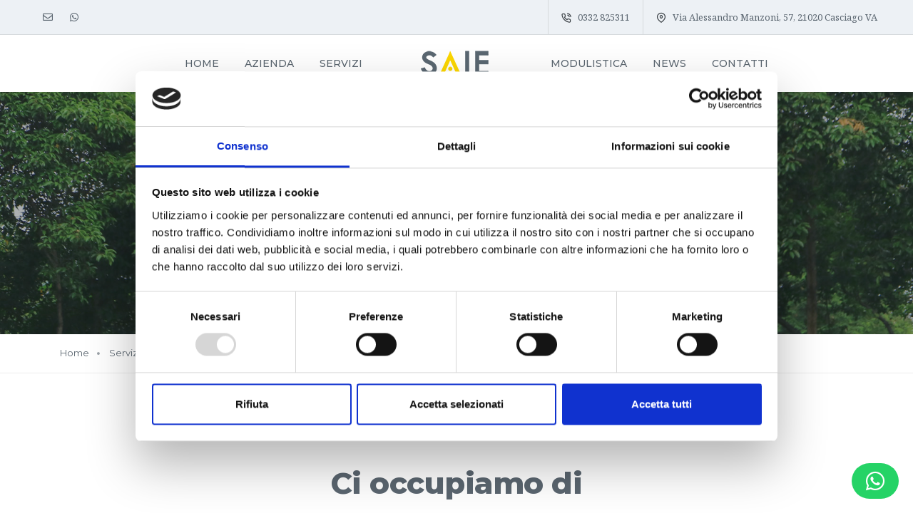

--- FILE ---
content_type: text/html; charset=UTF-8
request_url: https://saie.it/servizi-cimiteriali.php
body_size: 7020
content:

<!doctype html>
<html class="no-js" lang="en">
    <head>
        <title>SAIE - Servizi cimiteriali</title>
        <meta charset="utf-8">
        <meta http-equiv="X-UA-Compatible" content="IE=edge" />
        <meta name="author" content="SAIE S.p.A.">
        <meta name="viewport" content="width=device-width,initial-scale=1.0,maximum-scale=1" />
        <meta name="description" content="SAIE è specializzata in cicli di esumazione e nella Gestione chiavi in mano dei Cimiteri, dai lavori per i servizi funebri alle attività istituzionali">
        <meta name="keywords" content="Cicli completi di esumazioni, estumulazioni, tumulazioni, Trasporto resti mortali e ossei a forno crematorio, servizio Svuotamento ossari comuni, servizio gestione rifiuti cimiteriali, servizio Manutenzione straordinaria cimiteri, servizio Manutenzione cimiteri, Come pagare illuminazione perpetua?">

        <!-- favicon icon -->
        <link rel="shortcut icon" href="immagini/favicon-saie.png">
        <link rel="apple-touch-icon" href="immagini/apple-touch-icon-57x57.png">
        <link rel="apple-touch-icon" sizes="72x72" href="immagini/apple-touch-icon-72x72.png">
        <link rel="apple-touch-icon" sizes="114x114" href="immagini/apple-touch-icon-114x114.png">
        
        <!-- style sheets and font icons  -->
        <link rel="stylesheet" type="text/css" href="css/font-icons.min.css">
        <link rel="stylesheet" type="text/css" href="css/theme-vendors.min.css">
        <link rel="stylesheet" type="text/css" href="css/style.css" />
        <link rel="stylesheet" type="text/css" href="css/responsive.css" />
        <link rel="stylesheet" type="text/css" href="mystyle.css" />
        
                <!-- revolution slider -->
        <link rel="stylesheet" type="text/css" href="revolution/css/settings.css">
        <link rel="stylesheet" type="text/css" href="revolution/css/layers.css">
        <link rel="stylesheet" type="text/css" href="revolution/css/navigation.css">

    </head>

    <body data-mobile-nav-style="classic">

        <script id="Cookiebot" src="https://consent.cookiebot.com/uc.js" data-cbid="eaf0c110-74e9-42e1-a28a-19b8baf3f509" data-blockingmode="auto" type="text/javascript"></script>

		<!-- Google tag (gtag.js) -->
<script async src="https://www.googletagmanager.com/gtag/js?id=G-6S856JP9VR"></script>
<script>
  window.dataLayer = window.dataLayer || [];
  function gtag(){dataLayer.push(arguments);}
  gtag('js', new Date());

  gtag('config', 'G-6S856JP9VR');
</script>

        <!-- start header -->
        <header class="header-with-topbar">
            <div class="top-bar bg-light-blue border-bottom border-color-black-transparent d-none d-md-inline-block padding-35px-lr md-no-padding-lr">
                <div class="container-fluid nav-header-container">
                    <div class="d-flex flex-wrap align-items-center">
						<div class="col-12 col-md-3 header-social-icon d-none d-md-inline-block mr-auto pl-lg-0 border-0">
                            <a href="mailto:info@saie.it" target="_blank"><i class="far fa-envelope"></i></a>
                            <a  href="https://wa.me/3386541275" target="_blank"><i class="fab fa-whatsapp"></i></a>
                        </div>
                       
						
                        <div class="col-auto d-none d-sm-block text-right px-lg-0 font-size-0">
                            <div class="top-bar-contact">
                                <span class="top-bar-contact-list">
                                    <a href="tel:0390332825311"><i class="feather icon-feather-phone-call icon-extra-small text-extra-dark-gray"></i>
                                    0332 825311</a>
                                </span>
                                <span class="top-bar-contact-list d-none d-md-inline-block no-border-right pr-0">
                                   <a href="https://goo.gl/maps/6Z1oa9NmeYBt6ary6" target="_blank"><i class="feather icon-feather-map-pin icon-extra-small text-extra-dark-gray"></i>
                                    Via Alessandro Manzoni, 57, 21020 Casciago VA</a> 
                                </span>
                            </div>
                        </div>
                    </div>
                </div>
            </div>
			
			
			
        <!-- start navigation -->
            <nav class="navbar navbar-expand-lg top-space navbar-light bg-white header-light fixed-top header-reverse-scroll menu-logo-center">
                <div class="container-lg nav-header-container">
                    <div class="col-6 px-lg-0 menu-logo">
                        <a class="navbar-brand" href="index.php">
                            <img src="immagini/logo-SAIE.png" data-at2x="immagini/logo-SAIE@2x.png" class="default-logo" alt="Saie logo">
                            <img src="immagini/logo-SAIE.png" data-at2x="immagini/logo-SAIE@2x.png" class="alt-logo" alt="Saie logo">
                            <img src="immagini/logo-SAIE.png" data-at2x="immagini/logo-SAIE@2x.png" class="mobile-logo" alt="Saie logo">
                        </a>
                    </div>
                    <div class="col-auto col-lg-12 px-lg-0 menu-order">
                        <button class="navbar-toggler float-right" type="button" data-toggle="collapse" data-target="#navbarNav" aria-controls="navbarNav" aria-label="Toggle navigation">
                            <span class="navbar-toggler-line"></span>
                            <span class="navbar-toggler-line"></span>
                            <span class="navbar-toggler-line"></span>
                            <span class="navbar-toggler-line"></span>
                        </button>
                        <div class=" collapse navbar-collapse justify-content-between" id="navbarNav">
                            <ul class="navbar-nav alt-font navbar-left justify-content-end">
                                <li class="nav-item">
                                    <a href="index.php" class="nav-link ">HOME</a>
                                </li>
                                <li class="nav-item dropdown simple-dropdown">
                                    <a href="#" class="nav-link ">AZIENDA</a>
                                    <i class="fa fa-angle-down dropdown-toggle" data-toggle="dropdown" aria-hidden="true"></i>
                                    <ul class="dropdown-menu" role="menu">
                                        <li class="dropdown">
                                            <a href="azienda.php" class="">Chi siamo</a>
                                        </li>
                                        <li class="dropdown">
                                            <a href="certificazioni.php" class="">Certificazioni</a>
                                        </li>
                                    </ul>
                                </li>
                                <li class="nav-item dropdown megamenu">
                                    <a href="servizi.php" class="nav-link">SERVIZI</a>
                                    <i class="fa fa-angle-down dropdown-toggle" data-toggle="dropdown" aria-hidden="true"></i>
                                    <div class="menu-back-div dropdown-menu megamenu-content" role="menu">
                                        <div class="d-lg-flex justify-content-center">
                                            <ul class="d-lg-inline-block">
                                                <li class="dropdown-header">CITTADINI</li>
                                                <li><a href="lampade-votive.php" class="font-weight-600">Lampade votive</a></li>
                                                <li><a href="croci-votive.php" class="ml-4">Croci votive</a></li>
                                                <li><a href="faq.php" class="ml-4">Faq</a></li>
                                                <li><a href="comuni.php" class="ml-4">Comuni</a></li>
												<li><a href="https://solutionpa.intesasanpaolo.com/IntermediarioPaPortalFe/pagamenti/access?idDominioPA=00511040123" target="_blank" class="mx-4 px-3 py-2 font-weight-600 btn-gradient-sky-blue-pink btn-slide-up-bg">Pagamento utenze</a></li>
                                            </ul>
                                            <ul class="d-lg-inline-block">
                                                <li class="dropdown-header">PUBBLICHE AMMINISTRAZIONI</li>
                                                <li><a href="servizi-cimiteriali.php" class="font-weight-600">Servizi cimiteriali</a></li>
                                                <!--<li><a href="impianti-crematori.php" class="font-weight-600">Impianti crematori</a></li>
                                                <!--<li><a href="crematorio-Busto-Arsizio.php" class="ml-4">Busto Arsizio</a></li>-->
                                                <!--<li><a href="https://www.misterbiancocremazioni.it/" target="_blank" class="ml-4">Misterbianco</a></li>-->
												<!--<li ><a href="impianti-crematori.php" target="_blank" class="ml-4">Milano <small style="background-color: darkgrey; padding: 3px; color:white;">new</small></a></li>
												<!--<li ><a href="impianti-crematori.php" target="_blank" class="ml-4">Verbania <small style="background-color: darkgrey; padding: 3px; color:white;">new</small></a></li>-->
                                               <!-- <li><a href="#" class="ml-4">Massa</a></li> -->
                                            </ul>
                                        </div>
                                    </div>
                                </li>
                            </ul>
                            <ul class="navbar-nav alt-font navbar-right justify-content-start">
                               
                                <li class="nav-item dropdown simple-dropdown">
                                    <a href="modulistica.php" class="nav-link ">MODULISTICA </a>
                                    <i class="fa fa-angle-down dropdown-toggle" data-toggle="dropdown" aria-hidden="true"></i>
                                   
                                </li>
							
								<li class="nav-item">
                                    <a href="saie-blog-servizi-cimiteriali.php" class="nav-link ">NEWS</a>
                                </li>
                                <li class="nav-item">
                                    <a href="contatti.php" class="nav-link ">CONTATTI</a>
                                </li>
									
								
                            </ul>
                        </div>
                    </div>
                </div>
            </nav>
            <!-- end navigation -->
        </header>
        <!-- end header -->
        <!-- start page title -->
        <section class="cover-background background-position-top wow animate__fadeIn" style="background-image:url('immagini/SAIE-gestione-servizi-cimiteriali.jpg');">
            <div class="opacity-medium bg-extra-dark-gray"></div>
            <div class="container">
                <div class="row align-items-center justify-content-center">
                    <div class="col-12 col-xl-6 col-lg-7 col-md-10 page-title-large text-center">
                        <span class="d-block text-white text-large alt-font margin-5px-bottom xs-line-height-20px">Gestione servizi cimiteriali</span>
                        <h1 class="alt-font text-white font-weight-500 no-margin-bottom">Servizi cimiteriali</h1>
                    </div>
                </div>
            </div>
        </section>
        <!-- end page title -->
        <!-- start breadcrumb section -->
        <section class="wow animate__fadeIn padding-15px-tb border-bottom border-color-extra-light-gray">
            <div class="container">
                <div class="row align-items-center justify-content-center">
                    <div class="col-12">
                        <div class="breadcrumb justify-content-center justify-content-lg-start alt-font text-small no-margin-bottom">
                            <!-- start breadcrumb -->
                            <ul>
                                <li><a href="index.php">Home</a></li>
                                <li><a href="servizi.php">Servizi</a></li>
                                <li>Servizi cimiteriali</li>
                            </ul>
                            <!-- end breadcrumb -->
                        </div>
                    </div>
                </div>
            </div>
        </section>
        <!-- end breadcrumb section -->
 

        <!-- start section -->
            <section class="overflow-visible position-relative z-index-1 ">
                <div class="container">
                    <div class="row justify-content-center">
                        <div class="col-12 col-xl-5 col-lg-6 col-md-8 col-sm-7 text-center margin-5-rem-bottom md-margin-4-rem-bottom wow animate__fadeIn">
                            <h3 class="alt-font font-weight-800 d-inline-block d-sm-block xs-w-95">Ci occupiamo di</h3>
                        </div>
                    </div>
                    <div class="row">
                        <div class="col-12 margin-60px-bottom sm-margin-30px-bottom xs-margin-40px-bottom wow animate__fadeIn">
                            <!-- start feature box item -->
                            <div class="feature-box feature-box-left-icon">
                                <div class="feature-box-icon">
                                    <i class="feather icon-feather-check-circle icon-medium text-gradient-yellow margin-35px-bottom md-margin-15px-bottom sm-margin-10px-bottom"></i>
                                </div>
                                <div class="feature-box-content last-paragraph-no-margin">
                                    <span class="alt-font font-weight-700 margin-10px-bottom d-block text-extra-dark-gray">Cicli completi di esumazioni, estumulazioni, tumulazioni</span>
                                    <p class="w-80">In occasione della rotazione periodica delle sepolture, eseguiamo cicli di esumazioni ed estumulazioni. I lavori sono svolti tenendo costantemente presente la necessità di non turbare la quiete e nel rispetto del luogo.</p>
                                </div>
                            </div>
                            <!-- end feature box item -->
                        </div>
                        <div class="col-12 col-md-6 margin-60px-bottom sm-margin-30px-bottom xs-margin-40px-bottom wow animate__fadeIn">
                            <!-- start feature box item -->
                            <div class="feature-box feature-box-left-icon">
                                <div class="feature-box-icon">
                                    <i class="feather icon-feather-check-circle icon-medium text-gradient-yellow margin-35px-bottom md-margin-15px-bottom sm-margin-10px-bottom"></i>
                                </div>
                                <div class="feature-box-content last-paragraph-no-margin">
                                    <span class="alt-font font-weight-700 margin-10px-bottom d-block text-extra-dark-gray">Trasporto resti mortali e ossei a forno crematorio</span>
                                </div>
                            </div>
                            <!-- end feature box item -->
                        </div>
                        <div class="col-12 col-md-6  margin-60px-bottom sm-margin-30px-bottom xs-margin-40px-bottom wow animate__fadeIn">
                            <!-- start feature box item -->
                            <div class="feature-box feature-box-left-icon">
                                <div class="feature-box-icon">
                                    <i class="feather icon-feather-check-circle icon-medium text-gradient-yellow margin-35px-bottom md-margin-15px-bottom sm-margin-10px-bottom"></i>
                                </div>
                                <div class="feature-box-content last-paragraph-no-margin">
                                    <span class="alt-font font-weight-700 margin-10px-bottom d-block text-extra-dark-gray">Svuotamento ossari comuni</span>
                                </div>
                            </div>
                            <!-- end feature box item -->
                        </div>
                        <div class="col-12 col-md-6  margin-60px-bottom sm-margin-30px-bottom xs-margin-40px-bottom wow animate__fadeIn">
                            <!-- start feature box item -->
                            <div class="feature-box feature-box-left-icon">
                                <div class="feature-box-icon">
                                    <i class="feather icon-feather-check-circle icon-medium text-gradient-yellow margin-35px-bottom md-margin-15px-bottom sm-margin-10px-bottom"></i>
                                </div>
                                <div class="feature-box-content last-paragraph-no-margin">
                                    <span class="alt-font font-weight-700 margin-10px-bottom d-block text-extra-dark-gray">Trattamento, trasporto e smaltimento rifiuti cimiteriali</span>
                                </div>
                            </div>
                            <!-- end feature box item -->
                        </div>
                        <div class="col-12 col-md-6  margin-60px-bottom sm-margin-30px-bottom xs-margin-40px-bottom wow animate__fadeIn">
                            <!-- start feature box item -->
                            <div class="feature-box feature-box-left-icon">
                                <div class="feature-box-icon">
                                    <i class="feather icon-feather-check-circle icon-medium text-gradient-yellow margin-35px-bottom md-margin-15px-bottom sm-margin-10px-bottom"></i>
                                </div>
                                <div class="feature-box-content last-paragraph-no-margin">
                                    <span class="alt-font font-weight-700 margin-10px-bottom d-block text-extra-dark-gray">Manutenzioni ordinarie e straordinarie nei cimiteri</span>
                                </div>
                            </div>
                            <!-- end feature box item -->
                        </div>
                        <div class="col-12 col-md-6  margin-60px-bottom sm-margin-30px-bottom xs-margin-40px-bottom wow animate__fadeIn">
                            <!-- start feature box item -->
                            <div class="feature-box feature-box-left-icon">
                                <div class="feature-box-icon">
                                    <i class="feather icon-feather-check-circle icon-medium text-gradient-yellow margin-35px-bottom md-margin-15px-bottom sm-margin-10px-bottom"></i>
                                </div>
                                <div class="feature-box-content last-paragraph-no-margin">
                                    <span class="alt-font font-weight-700 margin-10px-bottom d-block text-extra-dark-gray">Pulizie e gestione del verde cimiteriale</span>
                                </div>
                            </div>
                            <!-- end feature box item -->
                        </div>
                        <div class="col-12 col-md-6  margin-60px-bottom sm-margin-30px-bottom xs-margin-40px-bottom wow animate__fadeIn">
                            <!-- start feature box item -->
                            <div class="feature-box feature-box-left-icon">
                                <div class="feature-box-icon">
                                    <i class="feather icon-feather-check-circle icon-medium text-gradient-yellow margin-35px-bottom md-margin-15px-bottom sm-margin-10px-bottom"></i>
                                </div>
                                <div class="feature-box-content last-paragraph-no-margin">
                                    <span class="alt-font font-weight-700 margin-10px-bottom d-block text-extra-dark-gray">Servizio di fornitura e posa in opera di manufatti cimiteriali, cassoni e tombe con tumulo</span>
                                </div>
                            </div>
                            <!-- end feature box item -->
                        </div>
                        <div class="col-12 col-md-6  margin-60px-bottom sm-margin-30px-bottom xs-margin-40px-bottom wow animate__fadeIn">
                            <!-- start feature box item -->
                            <div class="feature-box feature-box-left-icon">
                                <div class="feature-box-icon">
                                    <i class="feather icon-feather-check-circle icon-medium text-gradient-yellow margin-35px-bottom md-margin-15px-bottom sm-margin-10px-bottom"></i>
                                </div>
                                <div class="feature-box-content last-paragraph-no-margin">
                                    <span class="alt-font font-weight-700 margin-10px-bottom d-block text-extra-dark-gray">Gestione completa impianti forni crematori</span>
                                </div>
                            </div>
                            <!-- end feature box item -->
                        </div>
                        <div class="col-12 col-md-6  margin-60px-bottom sm-margin-30px-bottom xs-margin-40px-bottom wow animate__fadeIn">
                            <!-- start feature box item -->
                            <div class="feature-box feature-box-left-icon">
                                <div class="feature-box-icon">
                                    <i class="feather icon-feather-check-circle icon-medium text-gradient-yellow margin-35px-bottom md-margin-15px-bottom sm-margin-10px-bottom"></i>
                                </div>
                                <div class="feature-box-content last-paragraph-no-margin">
                                    <span class="alt-font font-weight-700 margin-10px-bottom d-block text-extra-dark-gray">Censimenti cimiteriali</span>
                                </div>
                            </div>
                            <!-- end feature box item -->
                        </div>
                        <p class="px-4">Siamo uno dei primi membri italiani dell’<u><a href="https://icf-worldwide.org/" target="_blank">ICF</a></u>, L’international Cremation Federation.</p>
                       <!-- <div class="col-12 col-md-6  margin-60px-bottom sm-margin-30px-bottom xs-margin-40px-bottom wow animate__fadeIn">
                             start feature box item 
                            <div class="feature-box feature-box-left-icon">
                                <div class="feature-box-icon">
                                    <i class="feather icon-feather-check-circle icon-medium text-gradient-yellow margin-35px-bottom md-margin-15px-bottom sm-margin-10px-bottom"></i>
                                </div>
                                <div class="feature-box-content last-paragraph-no-margin">
                                    <span class="alt-font font-weight-700 margin-10px-bottom d-block text-extra-dark-gray">Gestione completa lampade votive elettriche</span>
                                </div>
                            </div>
                            <!-- end feature box item 
                        </div>-->
                        <!--<div class="col-12 col-md-6  margin-60px-bottom sm-margin-30px-bottom xs-margin-40px-bottom wow animate__fadeIn">
                             start feature box item 
                            <div class="feature-box feature-box-left-icon">
                                <div class="feature-box-icon">
                                    <i class="feather icon-feather-check-circle icon-medium text-gradient-yellow margin-35px-bottom md-margin-15px-bottom sm-margin-10px-bottom"></i>
                                </div>
                                <div class="feature-box-content last-paragraph-no-margin">
                                    <span class="alt-font font-weight-700 margin-10px-bottom d-block text-extra-dark-gray">Elaborazione progetti completi in Project Financing (finanza di Progetto) di forni crematori e impianti lampade votive elettriche</span>
                                </div>
                            </div>
                            end feature box item 
                        </div> -->
                    </div>
                </div>
            </section>
            <!-- end section -->

        <!-- start section -->
        <section class="big-section wow animate__fadeIn bg-light-blue">
            <div class="container">
                <div class="row justify-content-center ">
                    <div class="col-12 col-lg-6 col-sm-9 mb-5 d-flex flex-column text-center text-lg-left md-margin-6-rem-bottom wow animate__fadeIn">
                        <h2 class="alt-font font-weight-800 margin-20px-bottom md-margin-40px-bottom xs-w-90 mx-auto mx-sm-0">Gestione servizi cimiteriali chiavi in mano</h2>
                        <p>Relativamente ai Servizi Cimiteriali, dal 1992 operiamo nella “Gestione chiavi in mano” dei Cimiteri e siamo specializzati nei cicli di esumazione ed estumulazione.</p>
                        <p>Tale gestione in outsourcing include la completa presa in consegna dei lavori per quanto riguarda i servizi funebri all’interno dei Cimiteri, e si propone alle Amministrazioni Comunali per sostituirle nella gestione delle attività istituzionali all’interno degli stessi. </p>
                    </div>
                    <div class="col-12 col-lg-5 offset-lg-1 mb-5">
                        <img src="immagini/servizi-cimiteriali.jpg" alt="SAIE srl lampade votive elettriche"/>
                    </div>
                </div>
            </div>
        </section>
        <!-- end section -->

        <!-- start section -->
        <section class="overflow-visible position-relative z-index-1">
            <div class="container">
                <div class="row justify-content-center align-items-center">
                    <div class="col-12 col-lg-7 col-sm-9 d-flex flex-column text-center text-lg-left md-margin-6-rem-bottom wow animate__fadeIn">
                        <h2 class="title-h2 alt-font font-weight-800 .margin-30px-bottom  xs-w-90 mx-auto mx-sm-0">Formazione continua</h2>
                        <p>Siamo in costante aggiornamento formativo per garantire un servizio efficiente, accreditato e ufficialmente riconosciuto, per sostenere i Comuni d’Italia con la nostra rosa di servizi funerari.</p>
                    </div>
                    <div class="col-12 col-lg-4 offset-lg-1">
                        <div class="row">
                            <!-- start counter item -->
                            <div class="mt-lg-5 col text-center sm-margin-40px-bottom wow animate__fadeIn" data-wow-delay="0.2s">
                                <span>oltre</span>
                                <h3 class="vertical-counter d-inline-flex text-yellow alt-font appear font-weight-800 letter-spacing-minus-2px mb-0" data-to="1030" style="font-size:4.4rem;"></h3>
                                <span class="alt-font text-medium d-block"><span class="font-weight-600 text-uppercase">ore di formazione <br></span>dipendenti dal 2021</span>
                            </div>
                            <!-- end counter item -->
                        </div>
                    </div>
                </div>
            </div>
        </section>
        <!-- end section -->

            <!-- start section -->
            <section class="big-section wow animate__fadeIn bg-light-blue">
                <div class="container">
                    <div class="row justify-content-center">
                        <div class="col-12 col-md-8 col-sm-7 text-center wow animate__fadeIn">
                            <h5 class="mb-5 alt-font font-weight-800 d-inline-block d-sm-block xs-w-95">Restiamo a disposizione per ogni Vostro quesito, chiarimento o richiesta di consulenza tecnico-organizzativa</h5>
                             <span class="d-inline-block alt-font text-medium text-gradient-yellow text-uppercase font-weight-500 margin-20px-bottom sm-margin-15px-bottom">in presenza o con videoconferenze dedicate</span>
                             <p>Contatta l'ufficio tecnico!</p>
                         </div>
                    </div>
                    <div class="row row-cols-1 row-cols-md-3 justify-content-center mt-5 px-3">
                        <!-- start feature box item -->
                            <div class="col col-sm-8 md-margin-30px-bottom xs-margin-15px-bottom mb-lg-5">
                                <div class="feature-box feature-box-show-hover box-shadow-large-hover border-radius-6px bg-white feature-box-bg-white-hover border-all border-color-medium-gray overflow-hidden last-paragraph-no-margin">
                                    <div class="feature-box-move-bottom-top padding-3-rem-all px-md-4 px-lg-3">
                                        <i class="feather icon-feather-phone-call icon-medium text-gradient-yellow"></i>
                                        <div class="feature-box-content last-paragraph-no-margin">
                                            <span class="text-extra-dark-gray font-weight-500 d-block margin-10px-bottom margin-25px-top  alt-font"><strong>E-MAIL<br>ufficio tecnico</strong></span>
                                        </div>
                                        <div class="move-bottom-top margin-15px-top">
                                            <a href="mailto:ufficiotecnico@saie.it" class="px-3 px-lg-5 py-2 mb-md-3 mb-lg-0 btn btn-large btn-gradient-sky-blue-pink btn-slide-up-bg d-lg-inline-block text-lowercase">ufficiotecnico@saie.it<span class="bg-dark-slate-blue"></span></a>
                                        </div>
                                    </div>
                                </div>
                            </div>
                            <!-- end feature box item -->
                            <!-- start feature box item -->
                            <div class="col col-sm-8 md-margin-30px-bottom xs-margin-15px-bottom mb-lg-5">
                                <div class="feature-box feature-box-show-hover box-shadow-large-hover border-radius-6px bg-white feature-box-bg-white-hover border-all border-color-medium-gray overflow-hidden last-paragraph-no-margin">
                                    <div class="feature-box-move-bottom-top padding-3-rem-all px-md-3">
                                        <i class="feather icon-feather-phone-call icon-medium text-gradient-yellow"></i>
                                        <div class="feature-box-content last-paragraph-no-margin">
                                            <span class="text-extra-dark-gray font-weight-500 d-block margin-10px-bottom margin-25px-top  alt-font"><strong>TELEFONO<br>ufficio tecnico</strong></span>
                                        </div>
                                        <div class="move-bottom-top margin-15px-top">
                                            <a href="tel:0332825350" class="px-3 py-2 mb-md-3 mb-lg-0 btn btn-large btn-gradient-sky-blue-pink btn-slide-up-bg d-lg-inline-block">0332 825 350<span class="bg-dark-slate-blue"></span></a>
                                        </div>
                                    </div>
                                </div>
                            </div>
                            <!-- end feature box item -->
                            <!-- start feature box item -->
                            <div class="col col-sm-8 md-margin-30px-bottom xs-margin-15px-bottom mb-lg-5">
                                <div class="feature-box feature-box-show-hover box-shadow-large-hover border-radius-6px bg-white feature-box-bg-white-hover border-all border-color-medium-gray overflow-hidden last-paragraph-no-margin">
                                    <div class="feature-box-move-bottom-top padding-3-rem-all px-md-3">
                                        <i class="feather icon-feather-phone-call icon-medium text-gradient-yellow"></i>
                                        <div class="feature-box-content last-paragraph-no-margin">
                                            <span class="text-extra-dark-gray font-weight-500 d-block margin-10px-bottom margin-25px-top  alt-font"><strong>TELEFONO<br>centralino</strong></span>
                                        </div>
                                        <div class="move-bottom-top margin-15px-top">
                                            <a href="tel:0332825311" class="px-3 py-2 mb-md-3 mb-lg-0 btn btn-large btn-gradient-sky-blue-pink btn-slide-up-bg d-lg-inline-block">0332 825 311<span class="bg-dark-slate-blue"></span></a>
                                        </div>
                                    </div>
                                </div>
                            </div>
                            <!-- end feature box item -->
                        </div>
                    </div>
                </div>
            </section>

        

<!-- start footer -->
        <footer class="bg-dark-gray">
		<a href="https://wa.me/3386541275?text=Posso fare una domanda?" class="whatsapp-btn" target="_blank"><i class="fab fa-whatsapp"></i> </a>
            <div class="footer-top padding-four-top padding-two-bottom lg-padding-eight-tb md-padding-50px-tb">
                <div class="container">
                    <div class="row">
                        <!-- start footer column -->
                        <div class="col-12 col-xl-2 col-sm-6 order-sm-1 order-xl-0 lg-margin-50px-bottom xs-margin-25px-bottom col-footer">
                            <a href="index.php" class="footer-logo margin-40px-bottom d-block"><img src="immagini/logo-SAIE-dark.png" data-at2x="immagini/logo-SAIE-dark-@2x.png" alt="Logo SAIE" class="max-h-inherit"></a>
                        </div>
                        <!-- end footer column -->
                        <!-- start footer column -->
                        <div id="certificazioni" class="col-12 col-xl-3 offset-xl-1 col-sm-6 order-sm-3 order-xl-0 xs-margin-25px-bottom col-footer">
                            <span class="alt-font font-weight-600 d-block text-golden-yellow text-uppercase letter-spacing-2px margin-20px-bottom xs-margin-10px-bottom">CERTIFICAZIONI</span>
                           <ul class="light">                           
                                 <li><a href="certificazioni/SaieSrl_Certificato_qualitaISO9001.PDF" target="_blank" class="text-white ">Certificato qualita ISO 9001</a></li>
                                <li><a  href="certificazioni/SOA_8.04.25.pdf" target="_blank" class="text-white ">Attestato SOA</a></li>
                                <li><a  href="certificazioni/saie-iso45001_2025.pdf" target="_blank" class="text-white ">Certificato sicurezza ISO 45001</a></li>
                                <li><a  href="certificazioni/SaieSrl_Certificato_ambienteISO14001.PDF" target="_blank" class="text-white ">Certificato ambiente ISO 14001</a></li>
								<!--<li><a  href="certificazioni/Certificato_sociale_SA_8000.pdf" target="_blank" class="text-white ">Responsabilità sociale</a></li>-->
                                <li><a  href="certificazioni/Attestato_albo-gestori-ambientali_SaieSpA.pdf" target="_blank" class="text-white ">Albo Gestori Ambientali</a></li>
								<li><a  href="recensioni.php" target="_blank" class="text-white ">Dicono di Noi</a></li>

                            </ul>
                        </div>
                        <!-- end footer column -->
                        <!-- start footer column -->
                        <div class="col-12 col-xl-2 offset-xl-1 col-sm-6 order-sm-4 order-xl-0 xs-margin-25px-bottom col-footer">
                            <span class="alt-font font-weight-600 d-block text-golden-yellow text-uppercase letter-spacing-2px margin-20px-bottom xs-margin-10px-bottom">SERVIZI</span>
                            <ul class="light">                           
                                 <li><a href="lampade-votive.php" class="text-white ">Lampade votive</a></li>
                                <li><a  href="croci-votive.php" class="text-white ">Croci votive</a></li>
							    <li><a  href="servizi-cimiteriali.php" class="text-white ">Servizi cimiteriali</a></li>
                                <!--<li><a  href="impianti-crematori.php" class="text-white ">Impianti crematori</a></li>-->
                            </ul>
                        </div>
                        <!-- end footer column -->
                        <!-- start footer column -->
						
						<div class="col-12 col-xl-2 offset-xl-1 col-sm-6 order-sm-2 order-xl-0 lg-margin-50px-bottom xs-no-margin-bottom col-footer">
                            <span class="alt-font font-weight-600 d-block text-golden-yellow text-uppercase letter-spacing-2px margin-30px-bottom xs-margin-25px-bottom">Contatti</span>
	                        <div><i class="feather icon-feather-map-pin icon-very-small margin-10px-right text-golden-yellow"></i><a href="https://goo.gl/maps/ZNMCYXboNZWy4jQFA" target="_blank" class=" text-white">Via Manzoni, 57 21020 Casciago (VA)</a></div>
                            <div><i class="feather icon-feather-phone-call icon-very-small margin-10px-right text-golden-yellow"></i><a href="tel:0332825311"  class=" text-white">+39 0332 825311</a></div>
                            <div><i class="far fa-envelope icon-very-small margin-10px-right text-golden-yellow"></i><a href="mailto:info@saie.it"  class=" text-white">info@saie.it</a></div>
                        </div>
						
                        
                        </div>
                        <!-- end footer column -->
                    </div>
                </div>
            </div>
            <div class="footer-bottom padding-two-bottom padding-two-top xs-no-padding-top bg-extra-dark-gray ">
                <div class="container">
                    <div class="row">
                        <div class="col-12 col-md-8 order-2 order-md-0 text-sm-center text-md-left last-paragraph-no-margin text-white text-small">
                            <p>&copy; Saie S.R.L. - Via Manzoni, 57 21020 Casciago (VA)<br>P.I. 00511040123 - Capitale sociale interamente versato €2.115.000,00 - Numero REA VA-93463<br>
                            Website <a href="https://www.comunicandoti.com/" target="_blank" class="text-golden-yellow text-white-hover">Comunicandoti</a></p>
                        </div>
                        <div class="col-12 col-md-4 order-1 order-md-0 sm-margin-15px-bottom text-small">
                            <ul class="footer-horizontal-link d-flex flex-column flex-sm-row justify-content-sm-center justify-content-md-end">
                                <li><a href="privacy-policy.php" class="text-golden-yellow text-white-hover">Privacy policy</a></li>
                                <li><a href="cookie-policy.php" class="text-golden-yellow text-white-hover">Cookie Policy</a></li>
								<li><a href="whistleblowing.php" class="text-golden-yellow text-white-hover">Whistleblowing</a></li>
							</ul>
							<ul class="footer-horizontal-link d-flex flex-column flex-sm-row justify-content-sm-center justify-content-md-end">
								<li><a href="trattamento-dati-personali.php" class="text-golden-yellow text-white-hover">Informativa Privacy sul Trattamento dei Dati Personali</a></li>
							</ul>
                        </div>
                    </div>
                </div>
            </div>
        </footer>
        <!-- end footer -->
        <!-- start scroll to top -->
        <a class="scroll-top-arrow" href="javascript:void(0);"><i class="feather icon-feather-arrow-up"></i></a>
        <!-- end scroll to top -->
        <!-- javascript -->
        <script type="text/javascript" src="js/jquery.min.js"></script>
        <script type="text/javascript" src="js/theme-vendors.min.js"></script>
        <script type="text/javascript" src="js/main.js"></script>
	
	
        <!-- revolution js files -->
        <script type="text/javascript" src="revolution/js/jquery.themepunch.tools.min.js"></script>
        <script type="text/javascript" src="revolution/js/jquery.themepunch.revolution.min.js"></script><script type="text/javascript">
var revapi263,
        tpj;
(function () {
    if (tpj === undefined) {
        tpj = jQuery;
        if ("off" == "on")
            tpj.noConflict();
    }
    if (!/loaded|interactive|complete/.test(document.readyState))
        document.addEventListener("DOMContentLoaded", onLoad);
    else
        onLoad();
    function onLoad() {
        if (tpj("#rev_slider_26_1").revolution == undefined) {
            revslider_showDoubleJqueryError("#rev_slider_26_1");
        } else {
            var revOffset = tpj(window).width() <= 991 ? '73px' : '';
            revapi263 = tpj("#rev_slider_26_1").show().revolution({
                sliderType: "standard",
                jsFileLocation: "revolution/js/",
                sliderLayout: "fullscreen",
                dottedOverlay: "none",
                delay: 4500,
                navigation: {
                    keyboardNavigation: "on",
                    keyboard_direction: "horizontal",
                    mouseScrollNavigation: "off",
                    mouseScrollReverse: "default",
                    onHoverStop: "off",
                    touch: {
                        touchenabled: "on",
                        touchOnDesktop: "on",
                        swipe_threshold: 75,
                        swipe_min_touches: 1,
                        swipe_direction: "horizontal",
                        drag_block_vertical: false
                    },
                    arrows: {
                        enable: true,
                        style: 'ares',
                        tmp: '',
                        rtl: false,
                        hide_onleave: false,
                        hide_onmobile: true,
                        hide_under: 767,
                        hide_over: 9999,
                        hide_delay: 0,
                        hide_delay_mobile: 0,

                        left: {
                            container: 'slider',
                            h_align: 'left',
                            v_align: 'center',
                            h_offset: 60,
                            v_offset: 0
                        },

                        right: {
                            container: 'slider',
                            h_align: 'right',
                            v_align: 'center',
                            h_offset: 60,
                            v_offset: 0
                        }
                    },
                    bullets: {
                        enable: true,
                        style: 'zeus',
                        direction: 'horizontal',
                        rtl: false,

                        container: 'slider',
                        h_align: 'center',
                        v_align: 'bottom',
                        h_offset: 0,
                        v_offset: 30,
                        space: 7,

                        hide_onleave: false,
                        hide_onmobile: false,
                        hide_under: 0,
                        hide_over: 767,
                        hide_delay: 200,
                        hide_delay_mobile: 1200
                    },
                },
                responsiveLevels: [1240, 1025, 778, 480],
                visibilityLevels: [1920, 1500, 1025, 768],
                gridwidth: [1200, 991, 778, 480],
                gridheight: [1025, 1366, 1025, 868],
                lazyType: "none",
                shadow: 0,
                spinner: "spinner4",
                stopLoop: "off",
                stopAfterLoops: -1,
                stopAtSlide: -1,
                shuffle: "off",
                autoHeight: "on",
                fullScreenAutoWidth: "on",
                fullScreenAlignForce: "off",
                fullScreenOffsetContainer: "",
                fullScreenOffset: revOffset,
                disableProgressBar: "on",
                hideThumbsOnMobile: "off",
                hideSliderAtLimit: 0,
                hideCaptionAtLimit: 0,
                hideAllCaptionAtLimit: 0,
                debugMode: false,
                fallbacks: {
                    simplifyAll: "off",
                    nextSlideOnWindowFocus: "off",
                    disableFocusListener: false,
                }
            });
        }
        ; /* END OF revapi call */
    }
    ; /* END OF ON LOAD FUNCTION */
}()); /* END OF WRAPPING FUNCTION */
        </script>    
		</body>
	</html>


--- FILE ---
content_type: text/css
request_url: https://saie.it/mystyle.css
body_size: 1085
content:
@charset "UTF-8";


 

/* ===================================
    Saie style
====================================== */
h3, h2 {
  font-size: 3rem;
  line-height: 3.5rem;
}

.blog {font-weight: 600!important; font-size: 18px!important; color: #E8AD0C!important; font-family: 'Montserrat', sans-serif; line-height: normal; margin-top: 10px;}
.blog_h1 {font-weight: 600!important; font-size: 35px!important; color: #E8AD0C!important; font-family: 'Montserrat', sans-serif; line-height: normal; margin-top: 10px;}
.text-gradient-yellow { background: linear-gradient(to right, #E8AD0C, #E8AD0C, #FFD600, #E8AD0C, #E8AD0C); -webkit-background-clip: text; -webkit-text-fill-color: transparent; }
.text-gradient-sky-blue-pink { background: linear-gradient(to right, #E8AD0C, #FFD600); }

.bg-transparent-gradient-grey { background-image: linear-gradient(to right top, rgba(101, 113, 125, .8), rgba(50, 56, 61, .8)); }

.border-gradient-yellow { border-image: linear-gradient(to top, #E8AD0C, #FFD600) !important; border-image-slice: 1 !important;  }

.bg-gradient-fast-blue-purple { background-image: linear-gradient(to top, #E8AD0C, #FFD600); }

.text-grey{
    color:#5b6670;
}

.bg-yellow{
    background-color: #ffd600;
}
.bg-gradient-yellow { background: linear-gradient(to right, #E8AD0C, #E8AD0C, #FFD600); }

a:hover{color:#E8AD0C;}

.btn-gradient-sky-blue-pink { background: linear-gradient(to right, #E8AD0C, #FFD600, #E8AD0C); color: #32383D; background-size: 200% auto; transition: all 0.3s cubic-bezier(.25,.8,.25,1); }
.btn-gradient-sky-blue-pink:hover, .btn-gradient-sky-blue-pink:focus { background-position: right center; color: #fff; background-color: #5B6670}


.bg-extra-dark-gray {background-color:#32383D;}

/*.lampade{
    background: url(immagini/lights-graves.jpg);
    color: white;
    background-position: center;
}*/

.croci{
    background: url(immagini/croci-votive.jpg);
    
    background-position: center;
}

.feature-box:hover .dark i.text-gradient-yellow{
    color: white;
    -webkit-text-fill-color: white;
}

.bg-gradient-shamrock-green-light-orange{
    background: linear-gradient(to right, #E8AD0C, #E8AD0C, #FFD600, #E8AD0C, #E8AD0C);
}

.page-title-small h1{
    font-size: 30px;
    line-height: 30px;
}

.title-h1, .title-h2{
    font-size: 2.4rem;
    line-height: 3.2rem;
}


h3.vertical-counter{
    font-size: 4.5rem;
}

.icon-60{
    width: 60px;
    height: 60px;
}

.panel-title{
    font-size: 18px;
}


.cd-headline.loading-bar .cd-words-wrapper::after{
    background: linear-gradient(to right, #E8AD0C, #FFD600);
}

.big-section {
    padding-top: 100px;
}

.nav-tabs > li.nav-item > a.nav-link.active, .nav-tabs > li.nav-item > a.nav-link.active:hover, .nav-tabs > li.nav-item > a.nav-link:hover {
    background: transparent;
    border-color: #5B6670;
    color: #5B6670;
    cursor: pointer;
}

.process-step-style-01 .process-step-icon-box .process-step-bfr {
    position: absolute;
    top: 50%;
    left: calc(100%);
    transform: translate(-50%, -50%);
    -webkit-transform: translate(-50%, -50%);
    -moz-transform: translate(-50%, -50%);
    -ms-transform: translate(-50%, -50%);
}
.process-step-style-01 .process-step-icon-box .process-step-bfr.last {
    position: absolute;
    top: 50%;
    left: calc(100% + 15px);
    transform: translate(-50%, -50%);
    -webkit-transform: translate(-50%, -50%);
    -moz-transform: translate(-50%, -50%);
    -ms-transform: translate(-50%, -50%);
}

h3.comuni{
    font-size: 2rem;
    line-height: 2.5rem;
}

#navbarNav > ul.navbar-nav.alt-font.navbar-left.justify-content-end > li.nav-item.dropdown.simple-dropdown.active{
    color: #E8AD0C;
}

@media only screen and (min-width: 768px) and (max-width: 1200px){
    .overlap-section{
        margin-top: -150px !important;
    }
}

@media only screen and (max-width: 767px){
    h4.loading-bar.lampade{
        font-size: 16px;
    }

    .font-12{
        font-size: 12px;
    }

    .col-footer{
        text-align: center;
    }
}


p.nota{
    font-size: 12px;
    line-height: 15px;
}

.opacity-medium {
    opacity: 0.4;
}

.text-white, .btn-link.text-white{ color:#fff; }
a.text-white-hover:hover { color:#FFE14C!important; }


.whatsapp-btn {
    position: fixed;
    bottom: 20px;
    right: 20px;
    background-color: #25D366;
    color: #fff;
    text-decoration: none;
    font-size: 30px;
    padding: 10px 20px;
    border-radius: 300px;
    border: none;
    cursor: pointer;
    z-index: 1000;
}



--- FILE ---
content_type: application/x-javascript
request_url: https://consentcdn.cookiebot.com/consentconfig/eaf0c110-74e9-42e1-a28a-19b8baf3f509/saie.it/configuration.js
body_size: 322
content:
CookieConsent.configuration.tags.push({id:53318837,type:"script",tagID:"",innerHash:"",outerHash:"",tagHash:"14617723884691",url:"https://www.googletagmanager.com/gtag/js?id=G-6S856JP9VR",resolvedUrl:"https://www.googletagmanager.com/gtag/js?id=G-6S856JP9VR",cat:[3]});CookieConsent.configuration.tags.push({id:53318838,type:"script",tagID:"",innerHash:"",outerHash:"",tagHash:"3176557991449",url:"https://consent.cookiebot.com/uc.js",resolvedUrl:"https://consent.cookiebot.com/uc.js",cat:[1]});